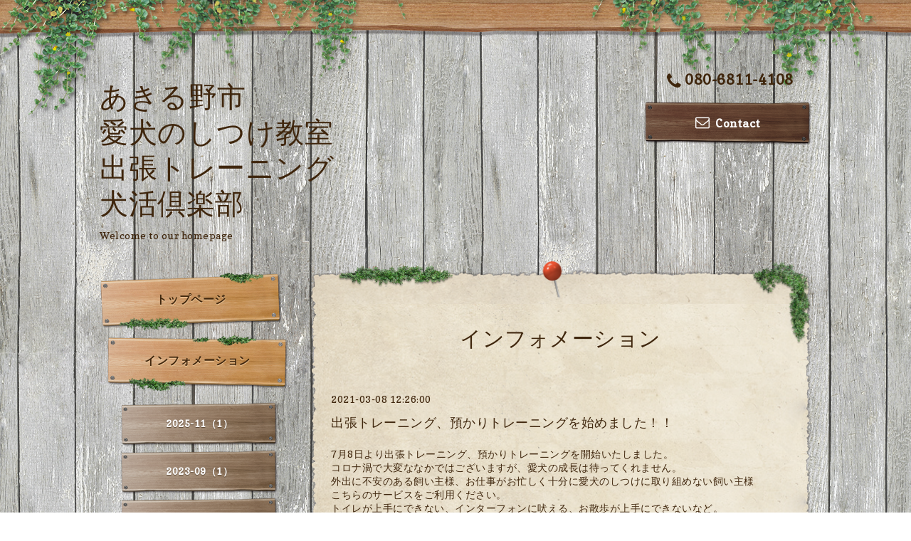

--- FILE ---
content_type: text/html; charset=utf-8
request_url: http://inukatu-club.com/info/3805233
body_size: 4176
content:
<!DOCTYPE html PUBLIC "-//W3C//DTD XHTML 1.0 Transitional//EN" "http://www.w3.org/TR/xhtml1/DTD/xhtml1-transitional.dtd">
<html xmlns="http://www.w3.org/1999/xhtml" xml:lang="ja" lang="ja">

<head>
  <!-- Village: ver.202009080000 -->
  <meta http-equiv="content-type" content="text/html; charset=utf-8" />
  <title>出張トレーニング、預かりトレーニングを始めました！！ - あきる野市　
愛犬のしつけ教室　　　　出張トレーニング　　　　犬活倶楽部</title>
  <meta name="viewport" content="width=device-width, initial-scale=1, maximum-scale=1, user-scalable=yes" />
  <meta name="keywords" content="あきる野市　犬のしつけ教室　犬活倶楽部" />
  <meta name="description" content="7月8日より出張トレーニング、預かりトレーニングを開始いたしました。コロナ渦で大変ななかではございますが、愛犬の成長は待ってくれません。外出に不安のある飼い主..." />
  <meta property="og:title" content="出張トレーニング、預かりトレーニングを始めました！！" />
  <meta property="og:image" content="" />
  <meta property="og:site_name" content="あきる野市　
愛犬のしつけ教室　　　　出張トレーニング　　　　犬活倶楽部" />
  <meta http-equiv="content-style-type" content="text/css" />
  <meta http-equiv="content-script-type" content="text/javascript" />
  
  <link rel="alternate" type="application/rss+xml" title="あきる野市　
愛犬のしつけ教室　　　　出張トレーニング　　　　犬活倶楽部 / RSS" href="/feed.rss" />
  <link rel='stylesheet' type='text/css' href="//fonts.googleapis.com/css?family=Copse|Homemade+Apple" />
  <link rel="stylesheet" type="text/css" href="/css/font-awesome/css/font-awesome.min.css" />
  <link rel="stylesheet" type="text/css" href="/style.css?711833-1612159684" />

  <script type="text/javascript" src="/assets/jquery/jquery-3.5.1.min.js"></script>
  <script type="text/javascript" src="/assets/clipsquareimage/jquery.clipsquareimage.js"></script>
  <script type="text/javascript" src="/js/theme_village/init.js"></script>
</head>

<body id="info">

  <!-- smartphone_gnav/ -->
  <nav id="main-nav">
    <ul class="gnav_smart_phone">
      
      <li class="font_16 mar_btm_10">
        <a href="/"  class="footer_navi_top">トップページ</a>
      </li>
      
      <li class="font_16 mar_btm_10">
        <a href="/info"  class="footer_navi_info active">インフォメーション</a>
      </li>
      
      <li class="font_16 mar_btm_10">
        <a href="/menu"  class="footer_navi_menu">料金</a>
      </li>
      
      <li class="font_16 mar_btm_10">
        <a href="/photo"  class="footer_navi_photo">生徒さん紹介</a>
      </li>
      
      <li class="font_16 mar_btm_10">
        <a href="/calendar"  class="footer_navi_calendar">カレンダー</a>
      </li>
      
      <li class="font_16 mar_btm_10">
        <a href="/about"  class="footer_navi_about">アクセス</a>
      </li>
      
      <li class="font_16 mar_btm_10">
        <a href="/contact"  class="footer_navi_contact">お問い合わせ</a>
      </li>
      
      <li class="font_16 mar_btm_10">
        <a href="/staff"  class="footer_navi_staff">スタッフ紹介</a>
      </li>
      
    </ul>
  </nav>
  <!-- /smartphone_gnav -->

  <div class="top_line">
    <div class="village_header_ivy">
      <img src="/img/theme_village/village_header_ivy.png" alt="" />
    </div>
  </div>

<div id="wrapper">

  <!-- ヘッダー部分ここから // -->
  <div id="header" class="clearfix">

    <!-- tel_number/ -->
    <div class="tel_area clearfix">
      <nav id="mobile-bar" class="main_color"></nav>
      <div class="tel_mail clearfix">
        <a class="tel_number shop_tel js-shop_tel" href="tel:080-6811-4108">
          <i class="fa fa-phone"></i>080-6811-4108
        </a>
        <a class="tel_area_mail font_16" href="http://inukatu-club.com/contact">
          <div class="tel_area_mail_txt"><i class="fa fa-envelope-o"></i>Contact</div>
        </a>
        <!-- スマホ用お問い合わせ -->
        <a class="tel_area_mail_mobile color_bg_01 border_radius" href="http://inukatu-club.com/contact">
          <div><i class="fa fa-envelope-o"></i></div>
        </a>
      </div>
    </div>
    <!-- /tel_number -->

    <!-- site_title/ -->
    <div class="site_title">
      <h1 class="site_logo color_01">
        <a class="shop_sitename" href="http://inukatu-club.com">あきる野市　<br />
愛犬のしつけ教室　　　　出張トレーニング　　　　犬活倶楽部</a>
      </h1>
      <div class="site_description font-16">Welcome to our homepage</div>
    </div>
    <!-- /site_title -->

  </div>
  <!-- // ヘッダー部分ここまで -->

  <!-- コンテンツ部分ここから // -->
  <div id="contents" class="clearfix">

    <!-- メイン部分ここから -->
    <div id="main">
      <div class="village_paper_top_ivy_right">
        <img src="/img/theme_village/village_paper_top_ivy_right.png" alt="" width="84"/>
      </div>
      <div class="village_paper_top_ivy_left">
        <img src="/img/theme_village/village_paper_top_ivy_left.png" alt="" width="163"/>
      </div>
      <div class="main_inner">

      


      
      <!----------------------------------------------

        ページ：インフォメーション

      ---------------------------------------------->

      <div>
        <h2 class="page_title">
          インフォメーション
        </h2>
        <div class="autopagerize_page_element">
          
          <div class="info mar_btm_30">
            <p class="info_date pad_btm_10">
              2021-03-08 12:26:00
            </p>
            <h4 class="info_title pad_btm_20">
              <span class="info_title_span">
                <a href="/info/3805233" class="info_title_a">
                  出張トレーニング、預かりトレーニングを始めました！！
                </a>
              </span>
            </h4>
            <div class="info_text mar_btm_20">
              <p class="info_body">
                <p>7月8日より出張トレーニング、預かりトレーニングを開始いたしました。</p>
<p>コロナ渦で大変ななかではございますが、愛犬の成長は待ってくれません。</p>
<p>外出に不安のある飼い主様、お仕事がお忙しく十分に愛犬のしつけに取り組めない飼い主様</p>
<p>こちらのサービスをご利用ください。</p>
<p>トイレが上手にできない、インターフォンに吠える、お散歩が上手にできないなど。</p>
<p>具体的にお悩みのある飼い主様にお奨めいたします。</p>
<p>まずは無料相談からお試しください。</p>
              </p>
            </div>
            <div class="info_pic">
              <p class="info_photo mar_btm_30">
                
              </p>
            </div>
          </div>
          
        </div>
      </div>
      

      

      

      

      

      

      

      

      

      

    </div>
    <!-- // main_innerここまで -->
      <div class="village_paper_bottom_ivy_right">
        <img src="/img/theme_village/village_paper_bottom_ivy_right.png" alt="" width="87"/>
      </div>
      <div class="village_paper_bottom_ivy_left">
        <img src="/img/theme_village/village_paper_bottom_ivy_left.png" alt="" width="90"/>
      </div>
    </div>
    <!-- // メイン部分ここまで -->

    <!--サイド要素ここから // -->
    <div id="side">

      <!-- ナビゲーション部分ここから // -->
      <div id="navi" class="mar_btm_10 ">
        <ul class="navi_ul">
          
          <li class="cookie font_16">
            <a href="/"  class="navi_top">
              トップページ
            </a>
          </li>
          
          
          <li class="cookie font_16">
            <a href="/info"  class="navi_info active">
              インフォメーション
            </a>
          </li>
          <ul class="sub_navi">
<li><a href='/info/2025-11'>2025-11（1）</a></li>
<li><a href='/info/2023-09'>2023-09（1）</a></li>
<li><a href='/info/2023-07'>2023-07（1）</a></li>
<li><a href='/info/2023-02'>2023-02（1）</a></li>
<li><a href='/info/2022-12'>2022-12（1）</a></li>
<li><a href='/info/2021-12'>2021-12（1）</a></li>
<li><a href='/info/2021-06'>2021-06（1）</a></li>
<li><a href='/info/2021-05'>2021-05（1）</a></li>
<li><a href='/info/2021-04'>2021-04（2）</a></li>
<li><a href='/info/2021-03'>2021-03（2）</a></li>
<li><a href='/info/2020-12'>2020-12（1）</a></li>
<li><a href='/info/2020-11'>2020-11（1）</a></li>
<li><a href='/info/2020-05'>2020-05（3）</a></li>
<li><a href='/info/2020-02'>2020-02（1）</a></li>
<li><a href='/info/2019-12'>2019-12（1）</a></li>
<li><a href='/info/2019-11'>2019-11（1）</a></li>
</ul>

          
          <li class="cookie font_16">
            <a href="/menu"  class="navi_menu">
              料金
            </a>
          </li>
          
          
          <li class="cookie font_16">
            <a href="/photo"  class="navi_photo">
              生徒さん紹介
            </a>
          </li>
          
          
          <li class="cookie font_16">
            <a href="/calendar"  class="navi_calendar">
              カレンダー
            </a>
          </li>
          
          
          <li class="cookie font_16">
            <a href="/about"  class="navi_about">
              アクセス
            </a>
          </li>
          
          
          <li class="cookie font_16">
            <a href="/contact"  class="navi_contact">
              お問い合わせ
            </a>
          </li>
          
          
          <li class="cookie font_16">
            <a href="/staff"  class="navi_staff">
              スタッフ紹介
            </a>
          </li>
          
          
        </ul>
      </div>
      <!-- // ナビゲーション部分ここまで -->

      <!-- サイドバー部分ここから // -->
      <div id="sidebar" class="clearfix">

      <!-- 今日の予定部分ここから // -->
      <div class="today_area sidebar_paper mar_btm_20 today_area_smartphone">
        <div class="sidebar_paper_inner">
          <div class="today_area_today font_20 homemade_apple">today</div>
          <div>
            <img src="/img/theme_village/village_side_title_line.png" width="260" alt="" />
          </div>
          <div class="sidebar_contents_box">
            <div class="today_title font_14 mar_btm_20 pad_btm_10">2026.01.24 Saturday</div>
            
          </div>
        </div>
      </div>
      <!-- // 今日の予定部分ここまで -->

      <!-- カウンター部分ここから // -->
      <div class="counter_area sidebar_paper">
        <div class="sidebar_paper_inner">
          <div class="today_area_today font_20 homemade_apple">counter</div>
          <div>
            <img src="/img/theme_village/village_side_title_line.png" width="260" alt="" />
          </div>
          <div class="sidebar_contents_box">
            <div class="counter_today mar_btm_10">
              Today&nbsp;:&nbsp;<span class="num">16</span>
            </div>
            <div class="counter_yesterday mar_btm_10">
              Yesterday&nbsp;:&nbsp;<span class="num">95</span>
            </div>
            <div class="counter_total mar_btm_10">
              Total&nbsp;:&nbsp;<span class="num">120737</span>
            </div>
          </div>
        </div>
      </div>
      <!-- // カウンター部分ここまで -->

      <!-- // QRコード部分ここから -->
      <div class="qr_area qr_area_mobile sidebar_paper mar_btm_20">
        <div class="sidebar_paper_inner">
          <div>
            <div class="today_area_today font_20 homemade_apple">mobile</div>
            <div><img src="/img/theme_village/village_side_title_line.png" width="260" alt="" /></div>
            <div class="sidebar_contents_box"><img src="//r.goope.jp/qr/inukatu-club"width="100" height="100" /></div>
          </div>
        </div>
      </div>
      <!-- // QRコード部分ここまで -->

    </div>
    <!-- // サイドバー部分ここまで -->

      <!-- ナビゲーションパーツここから // -->
      <div id="navi_parts">
        
      </div>
      <!-- // ナビゲーションパーツここまで -->
    </div>
    <!-- // サイド要素ここまで -->
  </div>
  <!-- // コンテンツ部分ここまで -->

</div><!-- // wrapperここまで -->

<!-- フッター部分ここから // -->
<div id="footer">
  <div id="footer_inner">
    <div class="center mar_btm_20 fade">
    </div>
    <div class="shop_title_footer clearfix center">
      <div class="shop_info_footer">
        <h1 class="site_logo_footer fade">
          <a href="http://inukatu-club.com" class="site_logo_small">
            あきる野市　
愛犬のしつけ教室　　　　出張トレーニング　　　　犬活倶楽部
          </a>
        </h1>
      </div>
    </div>

    <!-- // フッターナビ部分ここから -->
    <div class="navi_footer mar_btm_20">
      <ul class="navi_inner clearfix">
        
        <li>
          <a href="/"  class="footer_navi_top fade">
            <span class="white">
              <i class="fa fa-angle-right navi_icon_footer "></i>トップページ
            </span>
          </a>
        </li>
        
        <li>
          <a href="/info"  class="footer_navi_info active fade">
            <span class="white">
              <i class="fa fa-angle-right navi_icon_footer "></i>インフォメーション
            </span>
          </a>
        </li>
        
        <li>
          <a href="/menu"  class="footer_navi_menu fade">
            <span class="white">
              <i class="fa fa-angle-right navi_icon_footer "></i>料金
            </span>
          </a>
        </li>
        
        <li>
          <a href="/photo"  class="footer_navi_photo fade">
            <span class="white">
              <i class="fa fa-angle-right navi_icon_footer "></i>生徒さん紹介
            </span>
          </a>
        </li>
        
        <li>
          <a href="/calendar"  class="footer_navi_calendar fade">
            <span class="white">
              <i class="fa fa-angle-right navi_icon_footer "></i>カレンダー
            </span>
          </a>
        </li>
        
        <li>
          <a href="/about"  class="footer_navi_about fade">
            <span class="white">
              <i class="fa fa-angle-right navi_icon_footer "></i>アクセス
            </span>
          </a>
        </li>
        
        <li>
          <a href="/contact"  class="footer_navi_contact fade">
            <span class="white">
              <i class="fa fa-angle-right navi_icon_footer "></i>お問い合わせ
            </span>
          </a>
        </li>
        
        <li>
          <a href="/staff"  class="footer_navi_staff fade">
            <span class="white">
              <i class="fa fa-angle-right navi_icon_footer "></i>スタッフ紹介
            </span>
          </a>
        </li>
        
      </ul>

      <div class="social_wrap">
        

        

        
      </div>

    </div>
    <!-- // フッターナビ部分ここまで -->

    

  </div><!-- // footer_inner -->
</div>
<!-- // フッター部分ここまで -->

<!-- footer_copyright/ -->
<div class="footer_copyright center white font_12">
  <div class="footer_copyright_inner">
    <div class="copyright">&copy;2026
      <a href="http://inukatu-club.com" class="">あきる野市　愛犬のしつけ教室　犬活倶楽部</a>. All Rights Reserved.
      <a class="shop_rss" href="/feed.rss"><i class="fa fa-rss-square"></i></a>
    </div>

    <div class="powered">Powered by <a class="" href="https://goope.jp/">グーペ</a> / <a class="" href="https://admin.goope.jp/">Admin</a>
    </div>
  </div>
</div>
<!-- /footer_copyright -->

  <script type="text/javascript" src="/js/tooltip.js"></script>
  <script type="text/javascript" src="/assets/responsiveslides/responsiveslides-1.55.min.js"></script>
  <script type="text/javascript" src="/assets/colorbox/jquery.colorbox-1.6.4.min.js"></script>
  <script type="text/javascript" src="/assets/mobilemenu/mobilemenu.js"></script>

  <script>
      $(function() {
          // Android4.4未満判別
          if( navigator.userAgent.indexOf('Android') > 0 && typeof window.orientation != 'undefined' && typeof(EventSource) == 'undefined') {
              $('body').addClass('ua-android-u440');
          }

          //thickbox
          $('#main').find('.thickbox').colorbox({
              rel: 'thickbox',
              maxWidth: '98%'
          });

          // RSS表示制御
          if($('.shop_rss').css('display') == 'block') {
              $('.shop_rss').css('display', 'inline');
          }
          if($('.powered').css('display') == 'block') {
              $('.powered').css('display', 'inline');
          }

          //お問い合わせメニューがない場合、お問い合わせボタンを削除
          if(!$('#navi li').children('.navi_contact').length) {
              $('.tel_area_mail').hide();
          }

          //開閉メニュー
          $('body').mobile_menu({
              menu: ['#main-nav ul'],
              menu_width: 200,
              prepend_button_to: '#mobile-bar'
          });
      });

      //クリップイメージ
      $(window).on('load resize', function() {
          $('.photo_thumb > a.thickbox img').clipSquareImage();
          $('.photo_thumb').css('visibility', 'visible');
      });
  </script>

</body>
</html>
